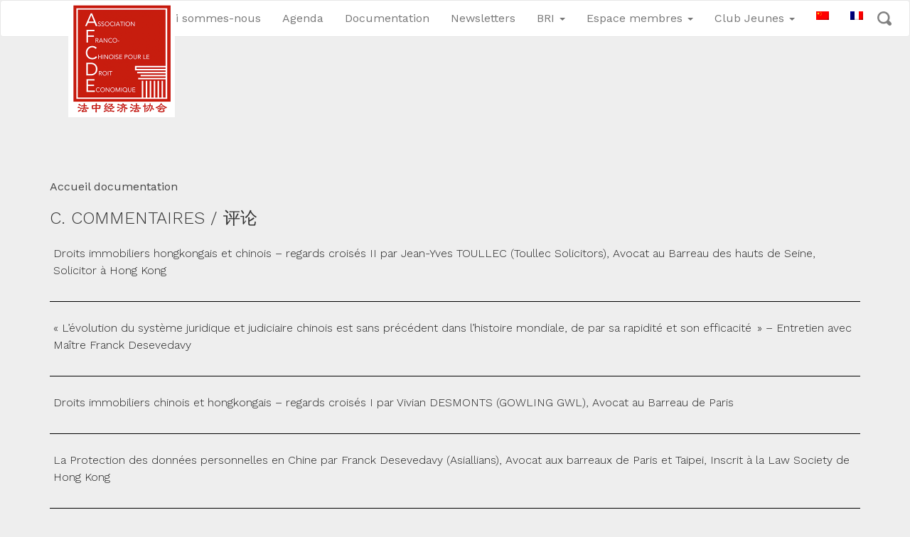

--- FILE ---
content_type: text/html; charset=UTF-8
request_url: https://droitfrancechine.org/category/i-doc-les-composante-du-droit-economique-chinois/bri-6-les-elements-des-autres-domaines-du-droit/c-commentaires-6/
body_size: 10489
content:

<!DOCTYPE html>
<html lang="fr-FR">
  <head>
     
    <meta charset="UTF-8" />
    <meta http-equiv="X-UA-Compatible" content="IE=edge">
		<meta name="viewport" content="width=device-width, initial-scale=1.0">
		<link rel="pingback" href="https://droitfrancechine.org/xmlrpc.php" />
		<link href="https://fonts.googleapis.com/css?family=Work+Sans:300,400,500,600,700,800,900" rel="stylesheet"> 
		<link rel="shortcut icon" href="/wp-content/themes/afcde/images/favicon.png" />

    <meta name='robots' content='index, follow, max-image-preview:large, max-snippet:-1, max-video-preview:-1' />
<link rel="alternate" hreflang="fr" href="https://droitfrancechine.org/category/i-doc-les-composante-du-droit-economique-chinois/bri-6-les-elements-des-autres-domaines-du-droit/c-commentaires-6/" />
<link rel="alternate" hreflang="x-default" href="https://droitfrancechine.org/category/i-doc-les-composante-du-droit-economique-chinois/bri-6-les-elements-des-autres-domaines-du-droit/c-commentaires-6/" />

	<!-- This site is optimized with the Yoast SEO plugin v22.3 - https://yoast.com/wordpress/plugins/seo/ -->
	<title>c. Commentaires / 评论 - Association Franco-Chinoise pour le Droit Economique</title>
	<link rel="canonical" href="https://droitfrancechine.org/category/i-doc-les-composante-du-droit-economique-chinois/bri-6-les-elements-des-autres-domaines-du-droit/c-commentaires-6/" />
	<meta property="og:locale" content="fr_FR" />
	<meta property="og:type" content="article" />
	<meta property="og:title" content="c. Commentaires / 评论 - Association Franco-Chinoise pour le Droit Economique" />
	<meta property="og:url" content="https://droitfrancechine.org/category/i-doc-les-composante-du-droit-economique-chinois/bri-6-les-elements-des-autres-domaines-du-droit/c-commentaires-6/" />
	<meta property="og:site_name" content="Association Franco-Chinoise pour le Droit Economique" />
	<meta name="twitter:card" content="summary_large_image" />
	<script type="application/ld+json" class="yoast-schema-graph">{"@context":"https://schema.org","@graph":[{"@type":"CollectionPage","@id":"https://droitfrancechine.org/category/i-doc-les-composante-du-droit-economique-chinois/bri-6-les-elements-des-autres-domaines-du-droit/c-commentaires-6/","url":"https://droitfrancechine.org/category/i-doc-les-composante-du-droit-economique-chinois/bri-6-les-elements-des-autres-domaines-du-droit/c-commentaires-6/","name":"c. Commentaires / 评论 - Association Franco-Chinoise pour le Droit Economique","isPartOf":{"@id":"https://droitfrancechine.org/#website"},"breadcrumb":{"@id":"https://droitfrancechine.org/category/i-doc-les-composante-du-droit-economique-chinois/bri-6-les-elements-des-autres-domaines-du-droit/c-commentaires-6/#breadcrumb"},"inLanguage":"fr-FR"},{"@type":"BreadcrumbList","@id":"https://droitfrancechine.org/category/i-doc-les-composante-du-droit-economique-chinois/bri-6-les-elements-des-autres-domaines-du-droit/c-commentaires-6/#breadcrumb","itemListElement":[{"@type":"ListItem","position":1,"name":"Accueil","item":"https://droitfrancechine.org/"},{"@type":"ListItem","position":2,"name":"I. Les composantes du droit économique chinois / 中国经济法的组成","item":"https://droitfrancechine.org/category/i-doc-les-composante-du-droit-economique-chinois/"},{"@type":"ListItem","position":3,"name":"7- Les éléments des autres domaines du droit (civil, pénal) qui doivent également être pris en compte / 需要注意的其他相关法律领域（民法，刑法）","item":"https://droitfrancechine.org/category/i-doc-les-composante-du-droit-economique-chinois/bri-6-les-elements-des-autres-domaines-du-droit/"},{"@type":"ListItem","position":4,"name":"c. Commentaires / 评论"}]},{"@type":"WebSite","@id":"https://droitfrancechine.org/#website","url":"https://droitfrancechine.org/","name":"Association Franco-Chinoise pour le Droit Economique","description":"Un site utilisant WordPress","potentialAction":[{"@type":"SearchAction","target":{"@type":"EntryPoint","urlTemplate":"https://droitfrancechine.org/?s={search_term_string}"},"query-input":"required name=search_term_string"}],"inLanguage":"fr-FR"}]}</script>
	<!-- / Yoast SEO plugin. -->


<link rel='dns-prefetch' href='//platform-api.sharethis.com' />
<link rel='dns-prefetch' href='//fonts.googleapis.com' />
<link rel="alternate" type="application/rss+xml" title="Association Franco-Chinoise pour le Droit Economique &raquo; Flux" href="https://droitfrancechine.org/feed/" />
<link rel="alternate" type="application/rss+xml" title="Association Franco-Chinoise pour le Droit Economique &raquo; Flux des commentaires" href="https://droitfrancechine.org/comments/feed/" />
<link rel="alternate" type="application/rss+xml" title="Association Franco-Chinoise pour le Droit Economique &raquo; Flux de la catégorie c. Commentaires / 评论" href="https://droitfrancechine.org/category/i-doc-les-composante-du-droit-economique-chinois/bri-6-les-elements-des-autres-domaines-du-droit/c-commentaires-6/feed/" />
<script type="text/javascript">
/* <![CDATA[ */
window._wpemojiSettings = {"baseUrl":"https:\/\/s.w.org\/images\/core\/emoji\/14.0.0\/72x72\/","ext":".png","svgUrl":"https:\/\/s.w.org\/images\/core\/emoji\/14.0.0\/svg\/","svgExt":".svg","source":{"concatemoji":"https:\/\/droitfrancechine.org\/wp-includes\/js\/wp-emoji-release.min.js?ver=6.4.7"}};
/*! This file is auto-generated */
!function(i,n){var o,s,e;function c(e){try{var t={supportTests:e,timestamp:(new Date).valueOf()};sessionStorage.setItem(o,JSON.stringify(t))}catch(e){}}function p(e,t,n){e.clearRect(0,0,e.canvas.width,e.canvas.height),e.fillText(t,0,0);var t=new Uint32Array(e.getImageData(0,0,e.canvas.width,e.canvas.height).data),r=(e.clearRect(0,0,e.canvas.width,e.canvas.height),e.fillText(n,0,0),new Uint32Array(e.getImageData(0,0,e.canvas.width,e.canvas.height).data));return t.every(function(e,t){return e===r[t]})}function u(e,t,n){switch(t){case"flag":return n(e,"\ud83c\udff3\ufe0f\u200d\u26a7\ufe0f","\ud83c\udff3\ufe0f\u200b\u26a7\ufe0f")?!1:!n(e,"\ud83c\uddfa\ud83c\uddf3","\ud83c\uddfa\u200b\ud83c\uddf3")&&!n(e,"\ud83c\udff4\udb40\udc67\udb40\udc62\udb40\udc65\udb40\udc6e\udb40\udc67\udb40\udc7f","\ud83c\udff4\u200b\udb40\udc67\u200b\udb40\udc62\u200b\udb40\udc65\u200b\udb40\udc6e\u200b\udb40\udc67\u200b\udb40\udc7f");case"emoji":return!n(e,"\ud83e\udef1\ud83c\udffb\u200d\ud83e\udef2\ud83c\udfff","\ud83e\udef1\ud83c\udffb\u200b\ud83e\udef2\ud83c\udfff")}return!1}function f(e,t,n){var r="undefined"!=typeof WorkerGlobalScope&&self instanceof WorkerGlobalScope?new OffscreenCanvas(300,150):i.createElement("canvas"),a=r.getContext("2d",{willReadFrequently:!0}),o=(a.textBaseline="top",a.font="600 32px Arial",{});return e.forEach(function(e){o[e]=t(a,e,n)}),o}function t(e){var t=i.createElement("script");t.src=e,t.defer=!0,i.head.appendChild(t)}"undefined"!=typeof Promise&&(o="wpEmojiSettingsSupports",s=["flag","emoji"],n.supports={everything:!0,everythingExceptFlag:!0},e=new Promise(function(e){i.addEventListener("DOMContentLoaded",e,{once:!0})}),new Promise(function(t){var n=function(){try{var e=JSON.parse(sessionStorage.getItem(o));if("object"==typeof e&&"number"==typeof e.timestamp&&(new Date).valueOf()<e.timestamp+604800&&"object"==typeof e.supportTests)return e.supportTests}catch(e){}return null}();if(!n){if("undefined"!=typeof Worker&&"undefined"!=typeof OffscreenCanvas&&"undefined"!=typeof URL&&URL.createObjectURL&&"undefined"!=typeof Blob)try{var e="postMessage("+f.toString()+"("+[JSON.stringify(s),u.toString(),p.toString()].join(",")+"));",r=new Blob([e],{type:"text/javascript"}),a=new Worker(URL.createObjectURL(r),{name:"wpTestEmojiSupports"});return void(a.onmessage=function(e){c(n=e.data),a.terminate(),t(n)})}catch(e){}c(n=f(s,u,p))}t(n)}).then(function(e){for(var t in e)n.supports[t]=e[t],n.supports.everything=n.supports.everything&&n.supports[t],"flag"!==t&&(n.supports.everythingExceptFlag=n.supports.everythingExceptFlag&&n.supports[t]);n.supports.everythingExceptFlag=n.supports.everythingExceptFlag&&!n.supports.flag,n.DOMReady=!1,n.readyCallback=function(){n.DOMReady=!0}}).then(function(){return e}).then(function(){var e;n.supports.everything||(n.readyCallback(),(e=n.source||{}).concatemoji?t(e.concatemoji):e.wpemoji&&e.twemoji&&(t(e.twemoji),t(e.wpemoji)))}))}((window,document),window._wpemojiSettings);
/* ]]> */
</script>
<link rel='stylesheet' id='cf7ic_style-css' href='https://droitfrancechine.org/wp-content/plugins/contact-form-7-image-captcha/css/cf7ic-style.css?ver=3.3.7' type='text/css' media='all' />
<link rel='stylesheet' id='bootstrap-style-css' href='https://droitfrancechine.org/wp-content/themes/afcde/css/bootstrap.min.css?ver=6.4.7' type='text/css' media='all' />
<link rel='stylesheet' id='main-style-css' href='https://droitfrancechine.org/wp-content/themes/afcde/style.css?ver=6.4.7' type='text/css' media='all' />
<style id='wp-emoji-styles-inline-css' type='text/css'>

	img.wp-smiley, img.emoji {
		display: inline !important;
		border: none !important;
		box-shadow: none !important;
		height: 1em !important;
		width: 1em !important;
		margin: 0 0.07em !important;
		vertical-align: -0.1em !important;
		background: none !important;
		padding: 0 !important;
	}
</style>
<link rel='stylesheet' id='wp-block-library-css' href='https://droitfrancechine.org/wp-includes/css/dist/block-library/style.min.css?ver=6.4.7' type='text/css' media='all' />
<style id='pdfemb-pdf-embedder-viewer-style-inline-css' type='text/css'>
.wp-block-pdfemb-pdf-embedder-viewer{max-width:none}

</style>
<style id='classic-theme-styles-inline-css' type='text/css'>
/*! This file is auto-generated */
.wp-block-button__link{color:#fff;background-color:#32373c;border-radius:9999px;box-shadow:none;text-decoration:none;padding:calc(.667em + 2px) calc(1.333em + 2px);font-size:1.125em}.wp-block-file__button{background:#32373c;color:#fff;text-decoration:none}
</style>
<style id='global-styles-inline-css' type='text/css'>
body{--wp--preset--color--black: #000000;--wp--preset--color--cyan-bluish-gray: #abb8c3;--wp--preset--color--white: #ffffff;--wp--preset--color--pale-pink: #f78da7;--wp--preset--color--vivid-red: #cf2e2e;--wp--preset--color--luminous-vivid-orange: #ff6900;--wp--preset--color--luminous-vivid-amber: #fcb900;--wp--preset--color--light-green-cyan: #7bdcb5;--wp--preset--color--vivid-green-cyan: #00d084;--wp--preset--color--pale-cyan-blue: #8ed1fc;--wp--preset--color--vivid-cyan-blue: #0693e3;--wp--preset--color--vivid-purple: #9b51e0;--wp--preset--gradient--vivid-cyan-blue-to-vivid-purple: linear-gradient(135deg,rgba(6,147,227,1) 0%,rgb(155,81,224) 100%);--wp--preset--gradient--light-green-cyan-to-vivid-green-cyan: linear-gradient(135deg,rgb(122,220,180) 0%,rgb(0,208,130) 100%);--wp--preset--gradient--luminous-vivid-amber-to-luminous-vivid-orange: linear-gradient(135deg,rgba(252,185,0,1) 0%,rgba(255,105,0,1) 100%);--wp--preset--gradient--luminous-vivid-orange-to-vivid-red: linear-gradient(135deg,rgba(255,105,0,1) 0%,rgb(207,46,46) 100%);--wp--preset--gradient--very-light-gray-to-cyan-bluish-gray: linear-gradient(135deg,rgb(238,238,238) 0%,rgb(169,184,195) 100%);--wp--preset--gradient--cool-to-warm-spectrum: linear-gradient(135deg,rgb(74,234,220) 0%,rgb(151,120,209) 20%,rgb(207,42,186) 40%,rgb(238,44,130) 60%,rgb(251,105,98) 80%,rgb(254,248,76) 100%);--wp--preset--gradient--blush-light-purple: linear-gradient(135deg,rgb(255,206,236) 0%,rgb(152,150,240) 100%);--wp--preset--gradient--blush-bordeaux: linear-gradient(135deg,rgb(254,205,165) 0%,rgb(254,45,45) 50%,rgb(107,0,62) 100%);--wp--preset--gradient--luminous-dusk: linear-gradient(135deg,rgb(255,203,112) 0%,rgb(199,81,192) 50%,rgb(65,88,208) 100%);--wp--preset--gradient--pale-ocean: linear-gradient(135deg,rgb(255,245,203) 0%,rgb(182,227,212) 50%,rgb(51,167,181) 100%);--wp--preset--gradient--electric-grass: linear-gradient(135deg,rgb(202,248,128) 0%,rgb(113,206,126) 100%);--wp--preset--gradient--midnight: linear-gradient(135deg,rgb(2,3,129) 0%,rgb(40,116,252) 100%);--wp--preset--font-size--small: 13px;--wp--preset--font-size--medium: 20px;--wp--preset--font-size--large: 36px;--wp--preset--font-size--x-large: 42px;--wp--preset--spacing--20: 0.44rem;--wp--preset--spacing--30: 0.67rem;--wp--preset--spacing--40: 1rem;--wp--preset--spacing--50: 1.5rem;--wp--preset--spacing--60: 2.25rem;--wp--preset--spacing--70: 3.38rem;--wp--preset--spacing--80: 5.06rem;--wp--preset--shadow--natural: 6px 6px 9px rgba(0, 0, 0, 0.2);--wp--preset--shadow--deep: 12px 12px 50px rgba(0, 0, 0, 0.4);--wp--preset--shadow--sharp: 6px 6px 0px rgba(0, 0, 0, 0.2);--wp--preset--shadow--outlined: 6px 6px 0px -3px rgba(255, 255, 255, 1), 6px 6px rgba(0, 0, 0, 1);--wp--preset--shadow--crisp: 6px 6px 0px rgba(0, 0, 0, 1);}:where(.is-layout-flex){gap: 0.5em;}:where(.is-layout-grid){gap: 0.5em;}body .is-layout-flow > .alignleft{float: left;margin-inline-start: 0;margin-inline-end: 2em;}body .is-layout-flow > .alignright{float: right;margin-inline-start: 2em;margin-inline-end: 0;}body .is-layout-flow > .aligncenter{margin-left: auto !important;margin-right: auto !important;}body .is-layout-constrained > .alignleft{float: left;margin-inline-start: 0;margin-inline-end: 2em;}body .is-layout-constrained > .alignright{float: right;margin-inline-start: 2em;margin-inline-end: 0;}body .is-layout-constrained > .aligncenter{margin-left: auto !important;margin-right: auto !important;}body .is-layout-constrained > :where(:not(.alignleft):not(.alignright):not(.alignfull)){max-width: var(--wp--style--global--content-size);margin-left: auto !important;margin-right: auto !important;}body .is-layout-constrained > .alignwide{max-width: var(--wp--style--global--wide-size);}body .is-layout-flex{display: flex;}body .is-layout-flex{flex-wrap: wrap;align-items: center;}body .is-layout-flex > *{margin: 0;}body .is-layout-grid{display: grid;}body .is-layout-grid > *{margin: 0;}:where(.wp-block-columns.is-layout-flex){gap: 2em;}:where(.wp-block-columns.is-layout-grid){gap: 2em;}:where(.wp-block-post-template.is-layout-flex){gap: 1.25em;}:where(.wp-block-post-template.is-layout-grid){gap: 1.25em;}.has-black-color{color: var(--wp--preset--color--black) !important;}.has-cyan-bluish-gray-color{color: var(--wp--preset--color--cyan-bluish-gray) !important;}.has-white-color{color: var(--wp--preset--color--white) !important;}.has-pale-pink-color{color: var(--wp--preset--color--pale-pink) !important;}.has-vivid-red-color{color: var(--wp--preset--color--vivid-red) !important;}.has-luminous-vivid-orange-color{color: var(--wp--preset--color--luminous-vivid-orange) !important;}.has-luminous-vivid-amber-color{color: var(--wp--preset--color--luminous-vivid-amber) !important;}.has-light-green-cyan-color{color: var(--wp--preset--color--light-green-cyan) !important;}.has-vivid-green-cyan-color{color: var(--wp--preset--color--vivid-green-cyan) !important;}.has-pale-cyan-blue-color{color: var(--wp--preset--color--pale-cyan-blue) !important;}.has-vivid-cyan-blue-color{color: var(--wp--preset--color--vivid-cyan-blue) !important;}.has-vivid-purple-color{color: var(--wp--preset--color--vivid-purple) !important;}.has-black-background-color{background-color: var(--wp--preset--color--black) !important;}.has-cyan-bluish-gray-background-color{background-color: var(--wp--preset--color--cyan-bluish-gray) !important;}.has-white-background-color{background-color: var(--wp--preset--color--white) !important;}.has-pale-pink-background-color{background-color: var(--wp--preset--color--pale-pink) !important;}.has-vivid-red-background-color{background-color: var(--wp--preset--color--vivid-red) !important;}.has-luminous-vivid-orange-background-color{background-color: var(--wp--preset--color--luminous-vivid-orange) !important;}.has-luminous-vivid-amber-background-color{background-color: var(--wp--preset--color--luminous-vivid-amber) !important;}.has-light-green-cyan-background-color{background-color: var(--wp--preset--color--light-green-cyan) !important;}.has-vivid-green-cyan-background-color{background-color: var(--wp--preset--color--vivid-green-cyan) !important;}.has-pale-cyan-blue-background-color{background-color: var(--wp--preset--color--pale-cyan-blue) !important;}.has-vivid-cyan-blue-background-color{background-color: var(--wp--preset--color--vivid-cyan-blue) !important;}.has-vivid-purple-background-color{background-color: var(--wp--preset--color--vivid-purple) !important;}.has-black-border-color{border-color: var(--wp--preset--color--black) !important;}.has-cyan-bluish-gray-border-color{border-color: var(--wp--preset--color--cyan-bluish-gray) !important;}.has-white-border-color{border-color: var(--wp--preset--color--white) !important;}.has-pale-pink-border-color{border-color: var(--wp--preset--color--pale-pink) !important;}.has-vivid-red-border-color{border-color: var(--wp--preset--color--vivid-red) !important;}.has-luminous-vivid-orange-border-color{border-color: var(--wp--preset--color--luminous-vivid-orange) !important;}.has-luminous-vivid-amber-border-color{border-color: var(--wp--preset--color--luminous-vivid-amber) !important;}.has-light-green-cyan-border-color{border-color: var(--wp--preset--color--light-green-cyan) !important;}.has-vivid-green-cyan-border-color{border-color: var(--wp--preset--color--vivid-green-cyan) !important;}.has-pale-cyan-blue-border-color{border-color: var(--wp--preset--color--pale-cyan-blue) !important;}.has-vivid-cyan-blue-border-color{border-color: var(--wp--preset--color--vivid-cyan-blue) !important;}.has-vivid-purple-border-color{border-color: var(--wp--preset--color--vivid-purple) !important;}.has-vivid-cyan-blue-to-vivid-purple-gradient-background{background: var(--wp--preset--gradient--vivid-cyan-blue-to-vivid-purple) !important;}.has-light-green-cyan-to-vivid-green-cyan-gradient-background{background: var(--wp--preset--gradient--light-green-cyan-to-vivid-green-cyan) !important;}.has-luminous-vivid-amber-to-luminous-vivid-orange-gradient-background{background: var(--wp--preset--gradient--luminous-vivid-amber-to-luminous-vivid-orange) !important;}.has-luminous-vivid-orange-to-vivid-red-gradient-background{background: var(--wp--preset--gradient--luminous-vivid-orange-to-vivid-red) !important;}.has-very-light-gray-to-cyan-bluish-gray-gradient-background{background: var(--wp--preset--gradient--very-light-gray-to-cyan-bluish-gray) !important;}.has-cool-to-warm-spectrum-gradient-background{background: var(--wp--preset--gradient--cool-to-warm-spectrum) !important;}.has-blush-light-purple-gradient-background{background: var(--wp--preset--gradient--blush-light-purple) !important;}.has-blush-bordeaux-gradient-background{background: var(--wp--preset--gradient--blush-bordeaux) !important;}.has-luminous-dusk-gradient-background{background: var(--wp--preset--gradient--luminous-dusk) !important;}.has-pale-ocean-gradient-background{background: var(--wp--preset--gradient--pale-ocean) !important;}.has-electric-grass-gradient-background{background: var(--wp--preset--gradient--electric-grass) !important;}.has-midnight-gradient-background{background: var(--wp--preset--gradient--midnight) !important;}.has-small-font-size{font-size: var(--wp--preset--font-size--small) !important;}.has-medium-font-size{font-size: var(--wp--preset--font-size--medium) !important;}.has-large-font-size{font-size: var(--wp--preset--font-size--large) !important;}.has-x-large-font-size{font-size: var(--wp--preset--font-size--x-large) !important;}
.wp-block-navigation a:where(:not(.wp-element-button)){color: inherit;}
:where(.wp-block-post-template.is-layout-flex){gap: 1.25em;}:where(.wp-block-post-template.is-layout-grid){gap: 1.25em;}
:where(.wp-block-columns.is-layout-flex){gap: 2em;}:where(.wp-block-columns.is-layout-grid){gap: 2em;}
.wp-block-pullquote{font-size: 1.5em;line-height: 1.6;}
</style>
<link rel='stylesheet' id='contact-form-7-css' href='https://droitfrancechine.org/wp-content/plugins/contact-form-7/includes/css/styles.css?ver=5.9.3' type='text/css' media='all' />
<style id='contact-form-7-inline-css' type='text/css'>
.wpcf7 .wpcf7-recaptcha iframe {margin-bottom: 0;}.wpcf7 .wpcf7-recaptcha[data-align="center"] > div {margin: 0 auto;}.wpcf7 .wpcf7-recaptcha[data-align="right"] > div {margin: 0 0 0 auto;}
</style>
<link rel='stylesheet' id='searchandfilter-css' href='https://droitfrancechine.org/wp-content/plugins/search-filter/style.css?ver=1' type='text/css' media='all' />
<link rel='stylesheet' id='wpml-menu-item-0-css' href='https://droitfrancechine.org/wp-content/plugins/sitepress-multilingual-cms/templates/language-switchers/menu-item/style.min.css?ver=1' type='text/css' media='all' />
<link rel='stylesheet' id='evcal_google_fonts-css' href='//fonts.googleapis.com/css?family=Oswald%3A400%2C300%7COpen+Sans%3A700%2C400%2C400i%7CRoboto%3A700%2C400&#038;ver=6.4.7' type='text/css' media='screen' />
<link rel='stylesheet' id='evcal_cal_default-css' href='//droitfrancechine.org/wp-content/plugins/eventON/assets/css/eventon_styles.css?ver=2.6.1' type='text/css' media='all' />
<link rel='stylesheet' id='evo_font_icons-css' href='//droitfrancechine.org/wp-content/plugins/eventON/assets/fonts/font-awesome.css?ver=2.6.1' type='text/css' media='all' />
<link rel='stylesheet' id='eventon_dynamic_styles-css' href='//droitfrancechine.org/wp-content/plugins/eventON/assets/css/eventon_dynamic_styles.css?ver=6.4.7' type='text/css' media='all' />
<script type="text/javascript" src="https://droitfrancechine.org/wp-includes/js/jquery/jquery.min.js?ver=3.7.1" id="jquery-core-js"></script>
<script type="text/javascript" src="https://droitfrancechine.org/wp-includes/js/jquery/jquery-migrate.min.js?ver=3.4.1" id="jquery-migrate-js"></script>
<script type="text/javascript" src="//platform-api.sharethis.com/js/sharethis.js#source=googleanalytics-wordpress#product=ga&amp;property=6026c68d75dd1e00156838e2" id="googleanalytics-platform-sharethis-js"></script>
<link rel="https://api.w.org/" href="https://droitfrancechine.org/wp-json/" /><link rel="alternate" type="application/json" href="https://droitfrancechine.org/wp-json/wp/v2/categories/160" /><link rel="EditURI" type="application/rsd+xml" title="RSD" href="https://droitfrancechine.org/xmlrpc.php?rsd" />
<meta name="generator" content="WordPress 6.4.7" />
<meta name="generator" content="WPML ver:4.6.9 stt:60,4;" />
<meta name="generator" content="Site Kit by Google 1.123.1" />

<!-- EventON Version -->
<meta name="generator" content="EventON 2.6.1" />

<style type="text/css">.recentcomments a{display:inline !important;padding:0 !important;margin:0 !important;}</style><script>
(function() {
	(function (i, s, o, g, r, a, m) {
		i['GoogleAnalyticsObject'] = r;
		i[r] = i[r] || function () {
				(i[r].q = i[r].q || []).push(arguments)
			}, i[r].l = 1 * new Date();
		a = s.createElement(o),
			m = s.getElementsByTagName(o)[0];
		a.async = 1;
		a.src = g;
		m.parentNode.insertBefore(a, m)
	})(window, document, 'script', 'https://google-analytics.com/analytics.js', 'ga');

	ga('create', 'UA-115615837-1', 'auto');
			ga('send', 'pageview');
	})();
</script>
	<!-- Global site tag (gtag.js) - Google Analytics -->
<script async src="https://www.googletagmanager.com/gtag/js?id=UA-115615837-1"></script>
<script>
  window.dataLayer = window.dataLayer || [];
  function gtag(){dataLayer.push(arguments);}
  gtag('js', new Date());

  gtag('config', 'UA-115615837-1');
</script>

	</head>

  <body class="archive category category-c-commentaires-6 category-160">

    <nav class="navbar navbar-default" role="navigation" id="navigation">
      <!-- Brand and toggle get grouped for better mobile display -->
      <div class="navbar-header">
        <a id="logo" href="https://droitfrancechine.org"><img src="https://droitfrancechine.org/wp-content/themes/afcde/images/logo.gif" alt="AFCDE" /></a>
        <button type="button" class="navbar-toggle collapsed" data-toggle="collapse" data-target=".navbar-collapse">
          <span class="icon-bar"></span>
          <span class="icon-bar"></span>
          <span class="icon-bar"></span>
        </button>
      </div> 
      <!-- Collect the nav links, forms, and other content for toggling -->
      <div class="collapse navbar-collapse">
       <ul id="menu-main-menu" class="nav navbar-nav navbar-right"><li id="menu-item-2022" class="menu-item menu-item-type-post_type menu-item-object-page menu-item-2022"><a href="https://droitfrancechine.org/qui-sommes-nous/">Qui sommes-nous</a></li>
<li id="menu-item-2017" class="menu-item menu-item-type-post_type menu-item-object-page menu-item-2017"><a href="https://droitfrancechine.org/agenda/">Agenda</a></li>
<li id="menu-item-2014" class="menu-item menu-item-type-post_type menu-item-object-page menu-item-2014"><a href="https://droitfrancechine.org/documentation/">Documentation</a></li>
<li id="menu-item-2370" class="menu-item menu-item-type-post_type menu-item-object-page menu-item-2370"><a href="https://droitfrancechine.org/newsletter-des-partenaires/">Newsletters</a></li>
<li id="menu-item-2009" class="menu-item menu-item-type-post_type menu-item-object-page menu-item-has-children dropdown menu-item-2009"><a href="https://droitfrancechine.org/bri/" class="dropdown-toggle" data-toggle="dropdown">BRI <b class="caret"></b></a>
<ul class="dropdown-menu">
	<li id="menu-item-2011" class="menu-item menu-item-type-post_type menu-item-object-page menu-item-2011"><a href="https://droitfrancechine.org/bri/documentation-bri/">Introduction</a></li>
	<li id="menu-item-2129" class="menu-item menu-item-type-post_type menu-item-object-page menu-item-2129"><a href="https://droitfrancechine.org/bri/actualites-reunions/">Réunions et groupe de travail</a></li>
	<li id="menu-item-2414" class="menu-item menu-item-type-post_type menu-item-object-page menu-item-2414"><a href="https://droitfrancechine.org/bri/actualites/">Actualités</a></li>
	<li id="menu-item-2128" class="menu-item menu-item-type-post_type menu-item-object-page menu-item-2128"><a href="https://droitfrancechine.org/bri/documentation/">Documentation BRI</a></li>
	<li id="menu-item-2127" class="menu-item menu-item-type-post_type menu-item-object-page menu-item-2127"><a href="https://droitfrancechine.org/bri/notes-danalyse/">Notes d’analyse</a></li>
	<li id="menu-item-2413" class="menu-item menu-item-type-post_type menu-item-object-page menu-item-2413"><a href="https://droitfrancechine.org/bri/courrier/">Courrier</a></li>
</ul>
</li>
<li id="menu-item-3276" class="menu-item menu-item-type-post_type menu-item-object-page menu-item-has-children dropdown menu-item-3276"><a href="https://droitfrancechine.org/membres/" class="dropdown-toggle" data-toggle="dropdown">Espace membres <b class="caret"></b></a>
<ul class="dropdown-menu">
	<li id="menu-item-5106" class="menu-item menu-item-type-post_type menu-item-object-page menu-item-5106"><a href="https://droitfrancechine.org/annuaire-public/">Annuaire public</a></li>
	<li id="menu-item-3714" class="menu-item menu-item-type-post_type menu-item-object-page menu-item-3714"><a href="https://droitfrancechine.org/membres/annuaire-des-membres/">Annuaire des membres</a></li>
	<li id="menu-item-2055" class="menu-item menu-item-type-post_type menu-item-object-page menu-item-2055"><a href="https://droitfrancechine.org/membres/espace-membres/">Membres / Verser ma cotisation</a></li>
	<li id="menu-item-2018" class="menu-item menu-item-type-post_type menu-item-object-page menu-item-2018"><a href="https://droitfrancechine.org/membres/devenir-membre/">Devenir membre</a></li>
</ul>
</li>
<li id="menu-item-2019" class="menu-item menu-item-type-post_type menu-item-object-page menu-item-has-children dropdown menu-item-2019"><a target="_blank" href="https://droitfrancechine.org/jeunes/" class="dropdown-toggle" data-toggle="dropdown">Club Jeunes <b class="caret"></b></a>
<ul class="dropdown-menu">
	<li id="menu-item-3424" class="menu-item menu-item-type-post_type menu-item-object-page menu-item-3424"><a href="https://droitfrancechine.org/jeunes/le-club/">Le club</a></li>
	<li id="menu-item-3425" class="menu-item menu-item-type-post_type menu-item-object-page menu-item-3425"><a href="https://droitfrancechine.org/jeunes/fiches-pratiques/">Fiches pratiques</a></li>
</ul>
</li>
<li id="menu-item-wpml-ls-92-zh-hans" class="menu-item wpml-ls-slot-92 wpml-ls-item wpml-ls-item-zh-hans wpml-ls-menu-item wpml-ls-first-item menu-item-type-wpml_ls_menu_item menu-item-object-wpml_ls_menu_item menu-item-wpml-ls-92-zh-hans"><a href="https://droitfrancechine.org/zh-hans/"><img
            class="wpml-ls-flag"
            src="https://droitfrancechine.org/wp-content/plugins/sitepress-multilingual-cms/res/flags/zh.png"
            alt="Chinois simplifié"
            
            
    /></a></li>
<li id="menu-item-wpml-ls-92-fr" class="menu-item wpml-ls-slot-92 wpml-ls-item wpml-ls-item-fr wpml-ls-current-language wpml-ls-menu-item wpml-ls-last-item menu-item-type-wpml_ls_menu_item menu-item-object-wpml_ls_menu_item menu-item-wpml-ls-92-fr"><a href="https://droitfrancechine.org/category/i-doc-les-composante-du-droit-economique-chinois/bri-6-les-elements-des-autres-domaines-du-droit/c-commentaires-6/"><img
            class="wpml-ls-flag"
            src="https://droitfrancechine.org/wp-content/plugins/sitepress-multilingual-cms/res/flags/fr.png"
            alt="Français"
            
            
    /></a></li>
</ul>	   
	   
			<button type="button" data-toggle="collapse" data-target="#searchform" id="bouton_recherche"></button>

			<div class="collapse" id="searchform">
			  <form method="GET" action="https://droitfrancechine.org">    
			<input type="text" name="s" class="recherche" placeholder="Ma recherche..." required=""><!--
		  --><input type="submit" value="OK" class="submit">
		  </form> 
			</div> 
	   
      </div><!-- /.navbar-collapse -->
    </nav>
 
<div class="container">
	<div class="content_articles">
		<div class="row">
			<div class="col-md-12">
								<p id="breadcrumbs"><a href="https://droitfrancechine.org/documentation/">Accueil documentation</a></p>
				<h1>c. Commentaires / 评论</h1>
				
				<div id="cat_desc">
					 
				</div>
				
								

										<!-- Your list of posts -->
					 
										
				<div id="post-5679" class="post-5679 post type-post status-publish format-standard hentry category-bri-6-les-elements-des-autres-domaines-du-droit category-c-commentaires-6 category-i-doc-les-composante-du-droit-economique-chinois">
					<a href="https://droitfrancechine.org/droits-immobiliers-hongkongais-et-chinois-regards-croises-ii-par-jean-yves-toullec-toullec-solicitors-avocat-au-barreau-des-hauts-de-seine-solicitor-a-hong-kong/" class="lien_articles"><h2>Droits immobiliers hongkongais et chinois – regards croisés II  par Jean-Yves TOULLEC (Toullec Solicitors), Avocat au Barreau des hauts de Seine, Solicitor à Hong Kong</h2></a>
			 		  
			 		<hr>
				</div>
					
					
										
				<div id="post-5668" class="post-5668 post type-post status-publish format-standard hentry category-bri-6-les-elements-des-autres-domaines-du-droit category-c-commentaires-6 category-i-doc-les-composante-du-droit-economique-chinois">
					<a href="https://droitfrancechine.org/levolution-du-systeme-juridique-et-judiciaire-chinois-est-sans-precedent-dans-lhistoire-mondiale-de-par-sa-rapidite-et-son-efficacite-%e2%80%af-entretien-avec-maitre/" class="lien_articles"><h2>« L’évolution du système juridique et judiciaire chinois est sans précédent dans l’histoire mondiale, de par sa rapidité et son efficacité  » &#8211; Entretien avec Maître Franck Desevedavy</h2></a>
			 		  
			 		<hr>
				</div>
					
					
										
				<div id="post-5575" class="post-5575 post type-post status-publish format-standard hentry category-bri-6-les-elements-des-autres-domaines-du-droit category-c-commentaires-6 category-i-doc-les-composante-du-droit-economique-chinois">
					<a href="https://droitfrancechine.org/droit-immobilier-chinois-par-vivian-desmonts-gowling-gwl-avocat-au-barreau-de-paris/" class="lien_articles"><h2>Droits immobiliers chinois et hongkongais – regards croisés I par Vivian DESMONTS (GOWLING GWL), Avocat au Barreau de Paris</h2></a>
			 		  
			 		<hr>
				</div>
					
					
										
				<div id="post-5509" class="post-5509 post type-post status-publish format-standard hentry category-bri-6-les-elements-des-autres-domaines-du-droit category-c-commentaires-6 category-i-doc-les-composante-du-droit-economique-chinois">
					<a href="https://droitfrancechine.org/la-protection-des-donnees-personnelles-en-chine-par-franck-desevedavy-asiallians-avocat-aux-barreaux-de-paris-et-taipei-inscrit-a-la-law-society-de-hong-kong/" class="lien_articles"><h2>La Protection des données personnelles en Chine par Franck Desevedavy (Asiallians), Avocat aux barreaux de Paris et Taipei, Inscrit à la Law Society de Hong Kong</h2></a>
			 		  
			 		<hr>
				</div>
					
					
										
				<div id="post-4833" class="post-4833 post type-post status-publish format-standard hentry category-bri-6-les-elements-des-autres-domaines-du-droit category-c-commentaires-6 category-i-doc-les-composante-du-droit-economique-chinois">
					<a href="https://droitfrancechine.org/droit-chinois-des-dechets-entre-fin-des-importations-et-transition-vers-les-principes-de-leconomie-circulaire-par-andrea-rigal-casta-geo-avocats-avocat-au-barreau-de-paris/" class="lien_articles"><h2>Droit chinois des déchets : entre fin des importations et transition vers les principes de l’économie circulaire par Andrea RIGAL-CASTA, (Geo Avocats), Avocat au Barreau de Paris</h2></a>
			 		  
			 		<hr>
				</div>
					
					
										
				<div id="post-4763" class="post-4763 post type-post status-publish format-standard hentry category-bri-6-les-elements-des-autres-domaines-du-droit category-c-commentaires-6 category-i-doc-les-composante-du-droit-economique-chinois">
					<a href="https://droitfrancechine.org/certification-aerienne-normes-et-procedures-europeennes-regneront-elles-dans-le-ciel-chinois-par-laure-g-deron-et-christian-bret/" class="lien_articles"><h2>Note de problématique &#8211; Certification aérienne : normes et procédures européennes règneront-elles dans le ciel chinois ? » par Laure G. DERON et Christian BRET</h2></a>
			 		  
			 		<hr>
				</div>
					
					
										
				<div id="post-4805" class="post-4805 post type-post status-publish format-standard hentry category-bri-6-les-elements-des-autres-domaines-du-droit category-c-commentaires-6 category-i-doc-les-composante-du-droit-economique-chinois">
					<a href="https://droitfrancechine.org/certification-aerienne-normes-et-procedures-europeennes-regneront-elles-dans-le-ciel-chinois-par-laure-deron-et-christian-bret/" class="lien_articles"><h2>Certification aérienne : normes et procédures européennes règneront-elles dans le ciel chinois ? par Laure DERON et Christian BRET</h2></a>
			 		  
			 		<hr>
				</div>
					
					
										
				<div id="post-4419" class="post-4419 post type-post status-publish format-standard hentry category-bri-6-les-elements-des-autres-domaines-du-droit category-c-commentaires-6 category-i-doc-les-composante-du-droit-economique-chinois">
					<a href="https://droitfrancechine.org/limplication-du-droit-chinois-de-la-protection-sociale-pour-les-contrats-de-travail-en-chine-par-%e4%b9%90%e7%be%8e%e5%85%b0-avocate/" class="lien_articles"><h2>« L’implication du droit chinois de la protection sociale pour les contrats de travail en Chine » par Mélanie ATINDEHOU-LAPORTE, 乐美兰, Docteur en droit, Avocate au Barreau de Paris</h2></a>
			 		  
			 		<hr>
				</div>
					
					
										
				<div id="post-4268" class="post-4268 post type-post status-publish format-standard hentry category-bri-6-les-elements-des-autres-domaines-du-droit category-c-commentaires-6 category-i-doc-les-composante-du-droit-economique-chinois">
					<a href="https://droitfrancechine.org/responsabilite-du-fait-des-produits-risques-industriels-en-droit-chinois-par-alina-quach-avocate/" class="lien_articles"><h2>Responsabilité du fait des produits / risques industriels, en droit chinois » par Alina QUACH, avocate</h2></a>
			 		  
			 		<hr>
				</div>
					
					
										
				<div id="post-4188" class="post-4188 post type-post status-publish format-standard hentry category-bri-6-les-elements-des-autres-domaines-du-droit category-c-commentaires-6 category-i-doc-les-composante-du-droit-economique-chinois">
					<a href="https://droitfrancechine.org/levolution-recente-du-droit-chinois-contre-la-corruption-jean-bernard-bosquet-denis-avocat-au-barreau-de-paris/" class="lien_articles"><h2>« L’évolution récente du droit chinois contre la corruption » Jean-Bernard BOSQUET-DENIS, Avocat au Barreau de Paris</h2></a>
			 		  
			 		<hr>
				</div>
					
					
										
				<div id="post-4461" class="post-4461 post type-post status-publish format-standard hentry category-bri-6-les-elements-des-autres-domaines-du-droit category-c-commentaires-6 category-i-doc-les-composante-du-droit-economique-chinois">
					<a href="https://droitfrancechine.org/la-determination-des-dommages-et-interets-dans-un-contrat-de-vente-cas-pratique/" class="lien_articles"><h2>La détermination des dommages et intérêts dans un contrat de vente Cas pratique</h2></a>
			 		  
			 		<hr>
				</div>
					
					
										
				<div id="post-4474" class="post-4474 post type-post status-publish format-standard hentry category-bri-6-les-elements-des-autres-domaines-du-droit category-c-commentaires-6">
					<a href="https://droitfrancechine.org/detachement-de-travailleurs-c-externalisation-de-main-doeuvre/" class="lien_articles"><h2>Détachement de travailleurs c. Externalisation de main d’œuvre</h2></a>
			 		  
			 		<hr>
				</div>
					
					
										
				<div id="post-2521" class="post-2521 post type-post status-publish format-standard hentry category-bri-6-les-elements-des-autres-domaines-du-droit category-c-commentaires-6 category-i-doc-les-composante-du-droit-economique-chinois">
					<a href="https://droitfrancechine.org/les-evolutions-du-droit-social-en-chine-par-le-professeur-jin-banggui/" class="lien_articles"><h2>Les évolutions du droit social en Chine par le professeur JIN Banggui</h2></a>
			 		  
			 		<hr>
				</div>
					
					
										
				<div id="post-1844" class="post-1844 post type-post status-publish format-standard hentry category-bri-6-les-elements-des-autres-domaines-du-droit category-c-commentaires-6">
					<a href="https://droitfrancechine.org/impact-de-nouvelle-loi-sociale-lemploi-travailleurs-francais-chine-marc-parrot/" class="lien_articles"><h2>Impact de la nouvelle loi sociale sur l’emploi des travailleurs français en Chine par Marc PARROT</h2></a>
			 		  
			 		<hr>
				</div>
					
					
										
				<div id="post-1627" class="post-1627 post type-post status-publish format-standard hentry category-bri-6-les-elements-des-autres-domaines-du-droit category-c-commentaires-6">
					<a href="https://droitfrancechine.org/a-quick-insight-into-taiwans-foreign-talent-recruitment-act-asiallians-decembre-2017/" class="lien_articles"><h2>A quick Insight into Taiwan&rsquo;s Foreign Talent Recruitment Act par ASIALLIANS &#8211; décembre 2017</h2></a>
			 		  
			 		<hr>
				</div>
					
					
										
				<div id="post-1687" class="post-1687 post type-post status-publish format-standard hentry category-bri-6-les-elements-des-autres-domaines-du-droit category-c-commentaires-6 category-i-doc-les-composante-du-droit-economique-chinois">
					<a href="https://droitfrancechine.org/act-for-recuitment-and-emlyment-of-foreign-oct-2017/" class="lien_articles"><h2>Taiwan Act for recuitment and Employment of Foreign oct 2017</h2></a>
			 		  
			 		<hr>
				</div>
					
					
										
				<div id="post-1188" class="post-1188 post type-post status-publish format-standard hentry category-bri-6-les-elements-des-autres-domaines-du-droit category-c-commentaires-6 category-i-doc-les-composante-du-droit-economique-chinois">
					<a href="https://droitfrancechine.org/politique-daction-publique-parquet-chine-yves-charpenel-premier-avocat-general-a-cour-de-cassation/" class="lien_articles"><h2>La politique d&rsquo;action publique du Parquet de Chine par Yves CHARPENEL, Premier avocat général à la Cour de cassation</h2></a>
			 		  
			 		<hr>
				</div>
					
					
										
				<div id="post-731" class="post-731 post type-post status-publish format-standard hentry category-bri-6-les-elements-des-autres-domaines-du-droit category-c-commentaires-6 category-i-doc-les-composante-du-droit-economique-chinois">
					<a href="https://droitfrancechine.org/lacces-droit-chine-jerome-cayol-avocat-cahen-cayol-associes/" class="lien_articles"><h2>l’accès au droit en Chine» , Jérôme CAYOL, avocat (Cahen et Cayol Associés)</h2></a>
			 		  
			 		<hr>
				</div>
					
					
										
				<div id="post-1571" class="post-1571 post type-post status-publish format-standard hentry category-bri-6-les-elements-des-autres-domaines-du-droit category-c-commentaires-6 category-i-doc-les-composante-du-droit-economique-chinois">
					<a href="https://droitfrancechine.org/produire-et-distribuer-en-chine-le-renforcement-de-la-protection-des-consommateurs/" class="lien_articles"><h2>PRODUIRE ET DISTRIBUER EN CHINE: LE RENFORCEMENT DE LA PROTECTION DES CONSOMMATEURS</h2></a>
			 		  
			 		<hr>
				</div>
					
					
										
				<div id="post-1541" class="post-1541 post type-post status-publish format-standard hentry category-bri-6-les-elements-des-autres-domaines-du-droit category-c-commentaires-6 category-i-doc-les-composante-du-droit-economique-chinois">
					<a href="https://droitfrancechine.org/dernieres-evolutions-droit-social-professeur-jin-banggui/" class="lien_articles"><h2>Les dernières évolutions du Droit social par le Professeur JIN Banggui</h2></a>
			 		  
			 		<hr>
				</div>
					
					
										 
					
							</div>
		</div>
	</div>
</div>

<footer>
	<div class="container">
		<div class="row">
							</div>
				<div class="col-md-3" >
					<div class="footer_box">
						<h3>Liens</h3>
						<div class="menu-bas-de-page-container"><ul id="menu-bas-de-page" class="menu"><li id="menu-item-2006" class="menu-item menu-item-type-post_type menu-item-object-page menu-item-2006"><a href="https://droitfrancechine.org/partenaires/">Partenaires</a></li>
<li id="menu-item-2007" class="menu-item menu-item-type-post_type menu-item-object-page menu-item-2007"><a href="https://droitfrancechine.org/actualites/">Actualités</a></li>
<li id="menu-item-2884" class="menu-item menu-item-type-post_type menu-item-object-page menu-item-2884"><a href="https://droitfrancechine.org/liens-utiles/">Liens utiles</a></li>
<li id="menu-item-2008" class="menu-item menu-item-type-post_type menu-item-object-page menu-item-2008"><a href="https://droitfrancechine.org/contact/">Contact</a></li>
</ul></div>					</div>
				</div>
				<div class="col-md-3" >
					<div class="footer_box"> 
						<a href="http://www.avocatparis.org/" target="_blank">
							<img class="img_logo_footer" style="margin-bottom: 10px" src="https://droitfrancechine.org/wp-content/themes/afcde/images/img_avocat.jpg">
						</a>
						<br>
						  
					</div>
				</div>
				<div class="col-md-4" >
					<div class="footer_box">
						<h3>Recevez nos Newsletters</h3>
						<input type="text" placeholder="Votre email">
						<input type="submit" value="ok">
						
					</div>
				</div>
				<div class="col-md-2">
					<div class="donations_footer">
						Faites un don à l’AFCDE au titre du mécénat : </br>
						<a href="https://droitfrancechine.org/verser-en-ligne-votre-cotisation/">Verser en ligne </a>
					</div>
				</div>
				
					</div>
	</div>
</footer>
		<script type="text/javascript">
		/*<![CDATA[*/
		var gmapstyles = '[{"stylers":[{"visibility":"on"},{"saturation":-100},{"gamma":0.54}]},{"featureType":"road","elementType":"labels.icon","stylers":[{"visibility":"off"}]},{"featureType":"water","stylers":[{"color":"#4d4946"}]},{"featureType":"poi","elementType":"labels.icon","stylers":[{"visibility":"off"}]},{"featureType":"poi","elementType":"labels.text","stylers":[{"visibility":"simplified"}]},{"featureType":"road","elementType":"geometry.fill","stylers":[{"color":"#ffffff"}]},{"featureType":"road.local","elementType":"labels.text","stylers":[{"visibility":"simplified"}]},{"featureType":"water","elementType":"labels.text.fill","stylers":[{"color":"#ffffff"}]},{"featureType":"transit.line","elementType":"geometry","stylers":[{"gamma":0.48}]},{"featureType":"transit.station","elementType":"labels.icon","stylers":[{"visibility":"off"}]},{"featureType":"road","elementType":"geometry.stroke","stylers":[{"gamma":7.18}]}]';
		/* ]]> */
		</script>		
		<div class='evo_lightboxes' style='display:block'>					<div class='evo_lightbox eventcard eventon_events_list' id='' >
						<div class="evo_content_in">													
							<div class="evo_content_inin">
								<div class="evo_lightbox_content">
									<a class='evolbclose '>X</a>
									<div class='evo_lightbox_body eventon_list_event evo_pop_body evcal_eventcard'></div>
								</div>
							</div>							
						</div>
					</div>
					</div><script type="text/javascript" src="https://droitfrancechine.org/wp-content/themes/afcde/js/bootstrap.min.js" id="bootstrap-script-js"></script>
<script type="text/javascript" src="https://droitfrancechine.org/wp-content/themes/afcde/js/DiagonalSlider.js" id="diagonal-script-js"></script>
<script type="text/javascript" src="https://droitfrancechine.org/wp-content/themes/afcde/js/scripts.js" id="scripts-js"></script>
<script type="text/javascript" src="https://droitfrancechine.org/wp-content/themes/afcde/js/datatables.min.js" id="datatables-js"></script>
<script type="text/javascript" src="https://droitfrancechine.org/wp-content/plugins/contact-form-7/includes/swv/js/index.js?ver=5.9.3" id="swv-js"></script>
<script type="text/javascript" id="contact-form-7-js-extra">
/* <![CDATA[ */
var wpcf7 = {"api":{"root":"https:\/\/droitfrancechine.org\/wp-json\/","namespace":"contact-form-7\/v1"}};
/* ]]> */
</script>
<script type="text/javascript" src="https://droitfrancechine.org/wp-content/plugins/contact-form-7/includes/js/index.js?ver=5.9.3" id="contact-form-7-js"></script>
<script type="text/javascript" src="//droitfrancechine.org/wp-content/plugins/eventON/assets/js/eventon_functions.js?ver=2.6.1" id="evcal_functions-js"></script>
<script type="text/javascript" src="//droitfrancechine.org/wp-content/plugins/eventON/assets/js/jquery.mobile.min.js?ver=2.6.1" id="evo_mobile-js"></script>
<script type="text/javascript" src="//droitfrancechine.org/wp-content/plugins/eventON/assets/js/jquery.mousewheel.min.js?ver=2.6.1" id="evo_mouse-js"></script>
<script type="text/javascript" id="evcal_ajax_handle-js-extra">
/* <![CDATA[ */
var the_ajax_script = {"ajaxurl":"https:\/\/droitfrancechine.org\/wp-admin\/admin-ajax.php","postnonce":"cad4cea729"};
/* ]]> */
</script>
<script type="text/javascript" src="//droitfrancechine.org/wp-content/plugins/eventON/assets/js/eventon_script.js?ver=2.6.1" id="evcal_ajax_handle-js"></script>
 
</body>
</html>

--- FILE ---
content_type: text/javascript
request_url: https://droitfrancechine.org/wp-content/themes/afcde/js/DiagonalSlider.js
body_size: 635
content:
/*
DiagonalSlider.js
jQuery plugin to create diagonal slider
(c) Innvenio 2015 (@innvenio)
*/

function loadSlider(slider,default_text){
    var w;
    var width = 0;
    var image_width = slider.find('.gallery_item img').width();
    var image_height = slider.find('.gallery_item img').height();
    var out = true;
    var valor = 0;    
    var timeout;
    var length_gallery_item = slider.find('.gallery_item').length;

    valor = length_gallery_item * 25;
    if(jQuery(window).width() < 1060){
        valor = length_gallery_item * 40;
    }
    w = jQuery(window).width() + (jQuery(window).width() / length_gallery_item) + valor;
    width = w / 3;
    slider.width(w);
    slider.height(jQuery(window).height());
    slider.find('.gallery_item').width((w / length_gallery_item));
    slider.find('.gallery_item img').css('margin-left', ((image_width / 2) * -1) + (w / length_gallery_item));
    if(jQuery(window).height()<image_height){            
        slider.find('.gallery_item img').css('top', ((image_height-jQuery(window).height())/2)*-1);
    }
    var i = 1;
    slider.find('.gallery_item').each(function(){
        jQuery(this).attr('data-position', i);
        i++;
    });

    height_img = slider.find('.gallery_item img').height();

    if(height_img < slider.height()){
        slider.height(height_img);
    }

    jQuery('.content_slider').find('.content_title').css('margin-top',slider.height() - 200); 

    slider.find('.gallery_item').unbind("hover");
    slider.find('.gallery_item').hover(function(){
        var item = jQuery(this);
        if (out){
            out = false;
            if (timeout){
                clearTimeout(timeout);    
            }

            timeout = setTimeout(function(){
                zoomIn(item, function(){ }); 
            }, 10);
        }

    }, function(){
        zoomOut(function(){
            out = true; 
        });
    });

    function zoomOut(callback){
        slider.find('.gallery_item').each(function(){
            var x = w / length_gallery_item;
            jQuery(this).css('width', x);
        });

        setTimeout(function(){
            if (out) {
                jQuery('.content_slider').find('.content_title .text').html(default_text);    
            }
        }, 200);
        
        callback();
    }

    function zoomIn(item, callback){
        slider.find('.gallery_item').each(function(){
            var x = (w / length_gallery_item) - (width / length_gallery_item - 1);
            if (jQuery(this).attr('data-position') != item.attr('data-position')){
                jQuery(this).css('width', x);
            }
            else
            {
                item.css('width', ((w / length_gallery_item) + width) - ((width / length_gallery_item) * 1.5));
                var title = item.find('img').attr('data-title');
                jQuery('.content_slider').find('.content_title .text').html(title);
            }
        });
        callback();
    }
}

(function($) {
    $.fn.createDiagonalSlider = function() {
        var slider = jQuery(this);
        var doit;
        var default_text = jQuery('.content_slider').find('.content_title').attr('data-default-text');

        setTimeout(function(){
            loadSlider(slider, default_text);
        }, 10);
        
        function resizedw(){
            loadSlider(slider, default_text);
        }

        window.onresize = function() {
            clearTimeout(doit);
            doit = setTimeout(function() {
                resizedw();
            }, 100);
        };

    }
}(jQuery));

--- FILE ---
content_type: text/plain
request_url: https://www.google-analytics.com/j/collect?v=1&_v=j102&a=2016653966&t=pageview&_s=1&dl=https%3A%2F%2Fdroitfrancechine.org%2Fcategory%2Fi-doc-les-composante-du-droit-economique-chinois%2Fbri-6-les-elements-des-autres-domaines-du-droit%2Fc-commentaires-6%2F&ul=en-us%40posix&dt=c.%20Commentaires%20%2F%20%E8%AF%84%E8%AE%BA%20-%20Association%20Franco-Chinoise%20pour%20le%20Droit%20Economique&sr=1280x720&vp=1280x720&_u=IEBAAEABAAAAACAAI~&jid=1957403566&gjid=1619844311&cid=1822940085.1768374339&tid=UA-115615837-1&_gid=1394272492.1768374339&_r=1&_slc=1&z=1127386066
body_size: -287
content:
2,cG-RVFDFJQG61